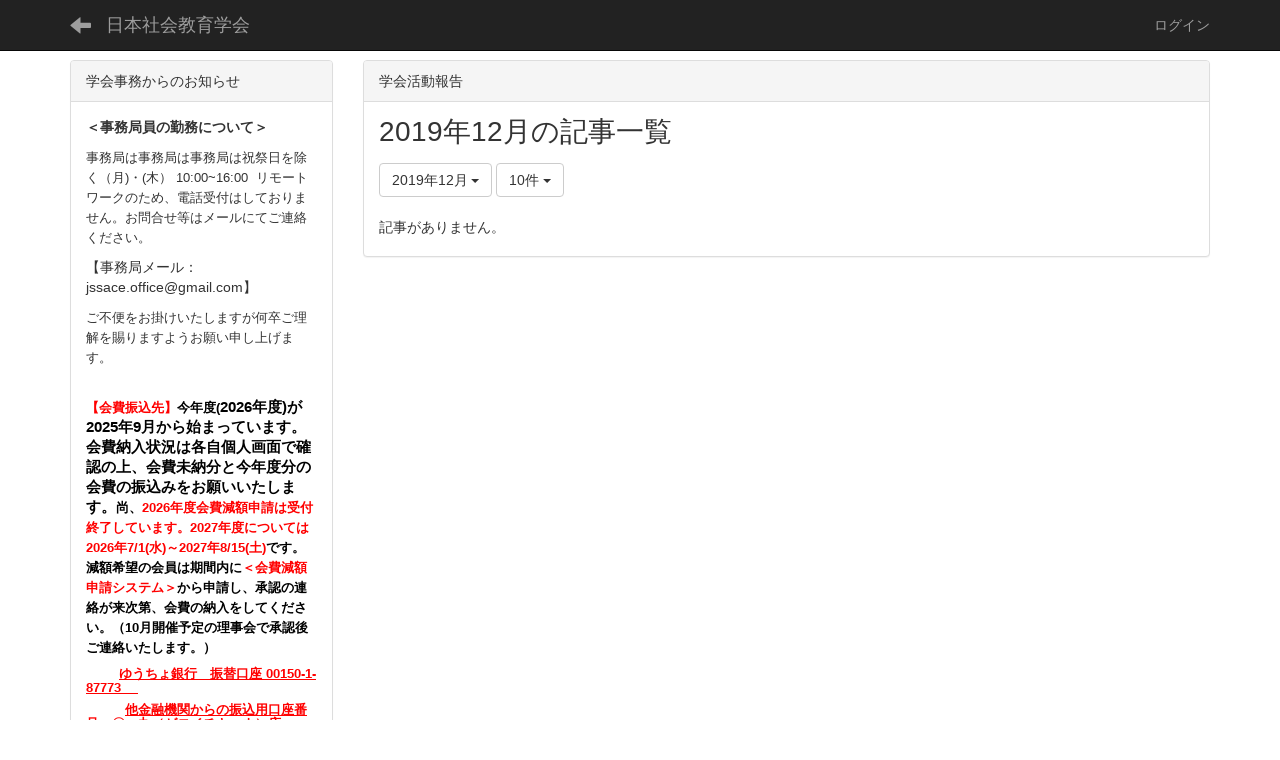

--- FILE ---
content_type: text/html; charset=UTF-8
request_url: https://www.jssace.jp/blogs/blog_entries/year_month/48/year_month:2019-12?frame_id=2203
body_size: 37263
content:
<!DOCTYPE html>
<html lang="ja" ng-app="NetCommonsApp">
	<head>
		<meta charset="utf-8">
		<meta http-equiv="X-UA-Compatible" content="IE=edge">
		<meta name="viewport" content="width=device-width, initial-scale=1">

		<title>学会活動報告 - 日本社会教育学会</title>

		<link href="/nc_favicon.ico?1560903868" type="image/x-icon" rel="icon"/><link href="/nc_favicon.ico?1560903868" type="image/x-icon" rel="shortcut icon"/><meta name="description" content="日本社会教育学会(JSSACE)公式ホームページご訪問を歓迎いたします。
社会教育の研究と実践を知ることのできるサイトを目指しています。"/><meta name="keywords" content="日本社会教育学会,社教学会,社会教育,成人教育,ノンフォーマル教育,インフォーマル教育,コミュニティ教育,jssace "/><meta name="robots" content="index,follow"/><meta name="copyright" content="Copyright © 2018 日本社会教育学会"/><meta name="author" content="日本社会教育学会"/>
	<link rel="stylesheet" type="text/css" href="/components/bootstrap/dist/css/bootstrap.min.css?1550073338"/>
	<link rel="stylesheet" type="text/css" href="/components/eonasdan-bootstrap-datetimepicker/build/css/bootstrap-datetimepicker.min.css?1608211521"/>
	<link rel="stylesheet" type="text/css" href="/css/net_commons/style.css?1644579085"/>
<link rel="stylesheet" type="text/css" href="/css/workflow/style.css?1644589015"/><link rel="stylesheet" type="text/css" href="/css/likes/style.css?1644576400"/><link rel="stylesheet" type="text/css" href="/css/categories/style.css?1644571698"/><link rel="stylesheet" type="text/css" href="/css/pages/style.css?1644579592"/><link rel="stylesheet" type="text/css" href="/css/boxes/style.css?1644570936"/><link rel="stylesheet" type="text/css" href="/css/blogs/blogs.css?1644570681"/><link rel="stylesheet" type="text/css" href="/css/menus/style.css?1644577414"/><link rel="stylesheet" type="text/css" href="/css/frames/style.css?1644575134"/><link rel="stylesheet" type="text/css" href="/css/users/style.css?1644588232"/><link rel="stylesheet" type="text/css" href="/css/user_attributes/style.css?1644587451"/><link rel="stylesheet" type="text/css" href="/css/wysiwyg/style.css?1644589270"/>
	<link rel="stylesheet" type="text/css" href="/css/bootstrap.min.css?1560903868"/>
	<link rel="stylesheet" type="text/css" href="/theme/Default/css/style.css?1560903868"/>

	<script type="text/javascript" src="/components/jquery/dist/jquery.min.js?1614705114"></script>
	<script type="text/javascript" src="/components/bootstrap/dist/js/bootstrap.min.js?1550073338"></script>
	<script type="text/javascript" src="/components/angular/angular.min.js?1649369438"></script>
	<script type="text/javascript" src="/components/angular-animate/angular-animate.js?1649369438"></script>
	<script type="text/javascript" src="/components/angular-bootstrap/ui-bootstrap-tpls.min.js?1485610379"></script>
	<script type="text/javascript" src="/js/net_commons/base.js?1644579085"></script>

<script>
NetCommonsApp.constant('NC3_URL', '');
NetCommonsApp.constant('LOGIN_USER', {"id":null});
NetCommonsApp.constant('TITLE_ICON_URL', '');
</script>


<script type="text/javascript" src="/js/likes/likes.js?1644576400"></script><script type="text/javascript" src="/js/net_commons/title_icon_picker.js?1644579085"></script><script type="text/javascript" src="/js/boxes/boxes.js?1644570936"></script><script type="text/javascript" src="/js/blogs/blogs.js?1644570681"></script><script type="text/javascript" src="/js/menus/menus.js?1644577414"></script><script type="text/javascript" src="/js/users/users.js?1644588232"></script><script type="text/x-mathjax-config">
//<![CDATA[
MathJax.Hub.Config({
	skipStartupTypeset: true,
	tex2jax: {
		inlineMath: [['$$','$$'], ['\\\\(','\\\\)']],
		displayMath: [['\\\\[','\\\\]']]
	},
	asciimath2jax: {
		delimiters: [['$$','$$']]
	}
});

//]]>
</script><script type="text/javascript" src="/components/MathJax/MathJax.js?config=TeX-MML-AM_CHTML"></script><script type="text/javascript">
//<![CDATA[
$(document).ready(function(){
	MathJax.Hub.Queue(['Typeset', MathJax.Hub, 'nc-container']);
});

//]]>
</script>	</head>

	<body class=" body-nologgedin" ng-controller="NetCommons.base">
		
		

<header id="nc-system-header" class="nc-system-header-nologgedin">
	<nav class="navbar navbar-inverse navbar-fixed-top" role="navigation">
		<div class="container clearfix text-nowrap">
			<div class="navbar-header">
				<button type="button" class="navbar-toggle" data-toggle="collapse" data-target="#nc-system-header-navbar">
					<span class="sr-only">Toggle navigation</span>
					<span class="icon-bar"></span>
					<span class="icon-bar"></span>
					<span class="icon-bar"></span>
				</button>

									<a href="/activity_report" class="nc-page-refresh pull-left visible-xs navbar-brand"><span class="glyphicon glyphicon-arrow-left"> </span></a>					<a href="/activity_report" class="nc-page-refresh pull-left hidden-xs navbar-brand"><span class="glyphicon glyphicon-arrow-left"> </span></a>				
				<a href="/" class="navbar-brand">日本社会教育学会</a>			</div>
			<div id="nc-system-header-navbar" class="navbar-collapse collapse">
				<ul class="nav navbar-nav navbar-right">
					
					
					
					
					
																	<li>
							<a href="/auth/login">ログイン</a>						</li>
					
				</ul>
			</div>
		</div>
	</nav>
</header>


<div id="loading" class="nc-loading" ng-show="sending" ng-cloak>
	<img src="/img/net_commons/loading.svg?1644579085" alt=""/></div>

		<main id="nc-container" class="container" ng-init="hashChange()">
			
			<div class="row">
				<div id="container-main" role="main" class="col-md-9 col-md-push-3">
<section id="frame-2203" class="frame panel panel-default nc-content plugin-blogs">
			<div class="panel-heading clearfix">
						<span>学会活動報告</span>

					</div>
	
	<div class="panel-body block">
		
<article class="blogEntries index " ng-controller="Blogs.Entries" ng-init="init(2203)">
	<h1 class="blogs_blogTitle">2019年12月の記事一覧</h1>

	<header class="clearfix blogs_navigation_header">
		<div class="pull-left">
			<span class="dropdown">
				<button class="btn btn-default dropdown-toggle" type="button" id="dropdownMenu1" data-toggle="dropdown" aria-expanded="true">
					<span class="pull-left nc-drop-down-ellipsis">
						2019年12月					</span>
					<span class="pull-right">
						<span class="caret"></span>
					</span>
				</button>
				<ul class="dropdown-menu" role="menu" aria-labelledby="dropdownMenu1">
					<li role="presentation"><a role="menuitem" tabindex="-1" href="/blogs/blog_entries/index/48?frame_id=2203">全ての記事</a></li>

											<li role="presentation" class="dropdown-header">カテゴリ</li>

						


	<li>
		<a href="/blogs/blog_entries/index/48/category_id:49?frame_id=2203">今日の出来事</a>	</li>
	<li>
		<a href="/blogs/blog_entries/index/48/category_id:50?frame_id=2203">連絡事項</a>	</li>
	<li>
		<a href="/blogs/blog_entries/index/48/category_id:51?frame_id=2203">報告事項</a>	</li>
	<li>
		<a href="/blogs/blog_entries/index/48/category_id:52?frame_id=2203">ミーティング</a>	</li>
	<li>
		<a href="/blogs/blog_entries/index/48/category_id:53?frame_id=2203">本・雑誌</a>	</li>
	<li>
		<a href="/blogs/blog_entries/index/48/category_id:54?frame_id=2203">ニュース</a>	</li>
	<li>
		<a href="/blogs/blog_entries/index/48/category_id:55?frame_id=2203">映画・テレビ</a>	</li>
	<li>
		<a href="/blogs/blog_entries/index/48/category_id:56?frame_id=2203">音楽</a>	</li>
	<li>
		<a href="/blogs/blog_entries/index/48/category_id:57?frame_id=2203">スポーツ</a>	</li>
	<li>
		<a href="/blogs/blog_entries/index/48/category_id:58?frame_id=2203">パソコン・インターネット</a>	</li>
	<li>
		<a href="/blogs/blog_entries/index/48/category_id:59?frame_id=2203">ペット</a>	</li>
	<li>
		<a href="/blogs/blog_entries/index/48/category_id:60?frame_id=2203">総合学習</a>	</li>
	<li>
		<a href="/blogs/blog_entries/index/48/category_id:61?frame_id=2203">アニメ・コミック</a>	</li>


					
					<li role="presentation" class="divider"></li>

					<li role="presentation" class="dropdown-header">アーカイブ</li>
					
						<li role="presentation"><a role="menuitem" tabindex="-1" href="/blogs/blog_entries/year_month/48/year_month:2026-01?frame_id=2203">2026年1月 (0)</a></li>
					
						<li role="presentation"><a role="menuitem" tabindex="-1" href="/blogs/blog_entries/year_month/48/year_month:2025-12?frame_id=2203">2025年12月 (0)</a></li>
					
						<li role="presentation"><a role="menuitem" tabindex="-1" href="/blogs/blog_entries/year_month/48/year_month:2025-11?frame_id=2203">2025年11月 (0)</a></li>
					
						<li role="presentation"><a role="menuitem" tabindex="-1" href="/blogs/blog_entries/year_month/48/year_month:2025-10?frame_id=2203">2025年10月 (0)</a></li>
					
						<li role="presentation"><a role="menuitem" tabindex="-1" href="/blogs/blog_entries/year_month/48/year_month:2025-09?frame_id=2203">2025年9月 (0)</a></li>
					
						<li role="presentation"><a role="menuitem" tabindex="-1" href="/blogs/blog_entries/year_month/48/year_month:2025-08?frame_id=2203">2025年8月 (0)</a></li>
					
						<li role="presentation"><a role="menuitem" tabindex="-1" href="/blogs/blog_entries/year_month/48/year_month:2025-07?frame_id=2203">2025年7月 (0)</a></li>
					
						<li role="presentation"><a role="menuitem" tabindex="-1" href="/blogs/blog_entries/year_month/48/year_month:2025-06?frame_id=2203">2025年6月 (0)</a></li>
					
						<li role="presentation"><a role="menuitem" tabindex="-1" href="/blogs/blog_entries/year_month/48/year_month:2025-05?frame_id=2203">2025年5月 (0)</a></li>
					
						<li role="presentation"><a role="menuitem" tabindex="-1" href="/blogs/blog_entries/year_month/48/year_month:2025-04?frame_id=2203">2025年4月 (0)</a></li>
					
						<li role="presentation"><a role="menuitem" tabindex="-1" href="/blogs/blog_entries/year_month/48/year_month:2025-03?frame_id=2203">2025年3月 (0)</a></li>
					
						<li role="presentation"><a role="menuitem" tabindex="-1" href="/blogs/blog_entries/year_month/48/year_month:2025-02?frame_id=2203">2025年2月 (0)</a></li>
					
						<li role="presentation"><a role="menuitem" tabindex="-1" href="/blogs/blog_entries/year_month/48/year_month:2025-01?frame_id=2203">2025年1月 (0)</a></li>
					
						<li role="presentation"><a role="menuitem" tabindex="-1" href="/blogs/blog_entries/year_month/48/year_month:2024-12?frame_id=2203">2024年12月 (0)</a></li>
					
						<li role="presentation"><a role="menuitem" tabindex="-1" href="/blogs/blog_entries/year_month/48/year_month:2024-11?frame_id=2203">2024年11月 (0)</a></li>
					
						<li role="presentation"><a role="menuitem" tabindex="-1" href="/blogs/blog_entries/year_month/48/year_month:2024-10?frame_id=2203">2024年10月 (0)</a></li>
					
						<li role="presentation"><a role="menuitem" tabindex="-1" href="/blogs/blog_entries/year_month/48/year_month:2024-09?frame_id=2203">2024年9月 (0)</a></li>
					
						<li role="presentation"><a role="menuitem" tabindex="-1" href="/blogs/blog_entries/year_month/48/year_month:2024-08?frame_id=2203">2024年8月 (0)</a></li>
					
						<li role="presentation"><a role="menuitem" tabindex="-1" href="/blogs/blog_entries/year_month/48/year_month:2024-07?frame_id=2203">2024年7月 (0)</a></li>
					
						<li role="presentation"><a role="menuitem" tabindex="-1" href="/blogs/blog_entries/year_month/48/year_month:2024-06?frame_id=2203">2024年6月 (0)</a></li>
					
						<li role="presentation"><a role="menuitem" tabindex="-1" href="/blogs/blog_entries/year_month/48/year_month:2024-05?frame_id=2203">2024年5月 (0)</a></li>
					
						<li role="presentation"><a role="menuitem" tabindex="-1" href="/blogs/blog_entries/year_month/48/year_month:2024-04?frame_id=2203">2024年4月 (0)</a></li>
					
						<li role="presentation"><a role="menuitem" tabindex="-1" href="/blogs/blog_entries/year_month/48/year_month:2024-03?frame_id=2203">2024年3月 (0)</a></li>
					
						<li role="presentation"><a role="menuitem" tabindex="-1" href="/blogs/blog_entries/year_month/48/year_month:2024-02?frame_id=2203">2024年2月 (0)</a></li>
					
						<li role="presentation"><a role="menuitem" tabindex="-1" href="/blogs/blog_entries/year_month/48/year_month:2024-01?frame_id=2203">2024年1月 (0)</a></li>
					
						<li role="presentation"><a role="menuitem" tabindex="-1" href="/blogs/blog_entries/year_month/48/year_month:2023-12?frame_id=2203">2023年12月 (0)</a></li>
					
						<li role="presentation"><a role="menuitem" tabindex="-1" href="/blogs/blog_entries/year_month/48/year_month:2023-11?frame_id=2203">2023年11月 (0)</a></li>
					
						<li role="presentation"><a role="menuitem" tabindex="-1" href="/blogs/blog_entries/year_month/48/year_month:2023-10?frame_id=2203">2023年10月 (0)</a></li>
					
						<li role="presentation"><a role="menuitem" tabindex="-1" href="/blogs/blog_entries/year_month/48/year_month:2023-09?frame_id=2203">2023年9月 (0)</a></li>
					
						<li role="presentation"><a role="menuitem" tabindex="-1" href="/blogs/blog_entries/year_month/48/year_month:2023-08?frame_id=2203">2023年8月 (0)</a></li>
					
						<li role="presentation"><a role="menuitem" tabindex="-1" href="/blogs/blog_entries/year_month/48/year_month:2023-07?frame_id=2203">2023年7月 (0)</a></li>
					
						<li role="presentation"><a role="menuitem" tabindex="-1" href="/blogs/blog_entries/year_month/48/year_month:2023-06?frame_id=2203">2023年6月 (0)</a></li>
					
						<li role="presentation"><a role="menuitem" tabindex="-1" href="/blogs/blog_entries/year_month/48/year_month:2023-05?frame_id=2203">2023年5月 (0)</a></li>
					
						<li role="presentation"><a role="menuitem" tabindex="-1" href="/blogs/blog_entries/year_month/48/year_month:2023-04?frame_id=2203">2023年4月 (0)</a></li>
					
						<li role="presentation"><a role="menuitem" tabindex="-1" href="/blogs/blog_entries/year_month/48/year_month:2023-03?frame_id=2203">2023年3月 (0)</a></li>
					
						<li role="presentation"><a role="menuitem" tabindex="-1" href="/blogs/blog_entries/year_month/48/year_month:2023-02?frame_id=2203">2023年2月 (0)</a></li>
					
						<li role="presentation"><a role="menuitem" tabindex="-1" href="/blogs/blog_entries/year_month/48/year_month:2023-01?frame_id=2203">2023年1月 (0)</a></li>
					
						<li role="presentation"><a role="menuitem" tabindex="-1" href="/blogs/blog_entries/year_month/48/year_month:2022-12?frame_id=2203">2022年12月 (0)</a></li>
					
						<li role="presentation"><a role="menuitem" tabindex="-1" href="/blogs/blog_entries/year_month/48/year_month:2022-11?frame_id=2203">2022年11月 (0)</a></li>
					
						<li role="presentation"><a role="menuitem" tabindex="-1" href="/blogs/blog_entries/year_month/48/year_month:2022-10?frame_id=2203">2022年10月 (0)</a></li>
					
						<li role="presentation"><a role="menuitem" tabindex="-1" href="/blogs/blog_entries/year_month/48/year_month:2022-09?frame_id=2203">2022年9月 (0)</a></li>
					
						<li role="presentation"><a role="menuitem" tabindex="-1" href="/blogs/blog_entries/year_month/48/year_month:2022-08?frame_id=2203">2022年8月 (0)</a></li>
					
						<li role="presentation"><a role="menuitem" tabindex="-1" href="/blogs/blog_entries/year_month/48/year_month:2022-07?frame_id=2203">2022年7月 (0)</a></li>
					
						<li role="presentation"><a role="menuitem" tabindex="-1" href="/blogs/blog_entries/year_month/48/year_month:2022-06?frame_id=2203">2022年6月 (0)</a></li>
					
						<li role="presentation"><a role="menuitem" tabindex="-1" href="/blogs/blog_entries/year_month/48/year_month:2022-05?frame_id=2203">2022年5月 (0)</a></li>
					
						<li role="presentation"><a role="menuitem" tabindex="-1" href="/blogs/blog_entries/year_month/48/year_month:2022-04?frame_id=2203">2022年4月 (0)</a></li>
					
						<li role="presentation"><a role="menuitem" tabindex="-1" href="/blogs/blog_entries/year_month/48/year_month:2022-03?frame_id=2203">2022年3月 (0)</a></li>
					
						<li role="presentation"><a role="menuitem" tabindex="-1" href="/blogs/blog_entries/year_month/48/year_month:2022-02?frame_id=2203">2022年2月 (0)</a></li>
					
						<li role="presentation"><a role="menuitem" tabindex="-1" href="/blogs/blog_entries/year_month/48/year_month:2022-01?frame_id=2203">2022年1月 (0)</a></li>
					
						<li role="presentation"><a role="menuitem" tabindex="-1" href="/blogs/blog_entries/year_month/48/year_month:2021-12?frame_id=2203">2021年12月 (0)</a></li>
					
						<li role="presentation"><a role="menuitem" tabindex="-1" href="/blogs/blog_entries/year_month/48/year_month:2021-11?frame_id=2203">2021年11月 (0)</a></li>
					
						<li role="presentation"><a role="menuitem" tabindex="-1" href="/blogs/blog_entries/year_month/48/year_month:2021-10?frame_id=2203">2021年10月 (0)</a></li>
					
						<li role="presentation"><a role="menuitem" tabindex="-1" href="/blogs/blog_entries/year_month/48/year_month:2021-09?frame_id=2203">2021年9月 (0)</a></li>
					
						<li role="presentation"><a role="menuitem" tabindex="-1" href="/blogs/blog_entries/year_month/48/year_month:2021-08?frame_id=2203">2021年8月 (0)</a></li>
					
						<li role="presentation"><a role="menuitem" tabindex="-1" href="/blogs/blog_entries/year_month/48/year_month:2021-07?frame_id=2203">2021年7月 (0)</a></li>
					
						<li role="presentation"><a role="menuitem" tabindex="-1" href="/blogs/blog_entries/year_month/48/year_month:2021-06?frame_id=2203">2021年6月 (0)</a></li>
					
						<li role="presentation"><a role="menuitem" tabindex="-1" href="/blogs/blog_entries/year_month/48/year_month:2021-05?frame_id=2203">2021年5月 (0)</a></li>
					
						<li role="presentation"><a role="menuitem" tabindex="-1" href="/blogs/blog_entries/year_month/48/year_month:2021-04?frame_id=2203">2021年4月 (0)</a></li>
					
						<li role="presentation"><a role="menuitem" tabindex="-1" href="/blogs/blog_entries/year_month/48/year_month:2021-03?frame_id=2203">2021年3月 (0)</a></li>
					
						<li role="presentation"><a role="menuitem" tabindex="-1" href="/blogs/blog_entries/year_month/48/year_month:2021-02?frame_id=2203">2021年2月 (0)</a></li>
					
						<li role="presentation"><a role="menuitem" tabindex="-1" href="/blogs/blog_entries/year_month/48/year_month:2021-01?frame_id=2203">2021年1月 (0)</a></li>
					
						<li role="presentation"><a role="menuitem" tabindex="-1" href="/blogs/blog_entries/year_month/48/year_month:2020-12?frame_id=2203">2020年12月 (0)</a></li>
					
						<li role="presentation"><a role="menuitem" tabindex="-1" href="/blogs/blog_entries/year_month/48/year_month:2020-11?frame_id=2203">2020年11月 (0)</a></li>
					
						<li role="presentation"><a role="menuitem" tabindex="-1" href="/blogs/blog_entries/year_month/48/year_month:2020-10?frame_id=2203">2020年10月 (0)</a></li>
					
						<li role="presentation"><a role="menuitem" tabindex="-1" href="/blogs/blog_entries/year_month/48/year_month:2020-09?frame_id=2203">2020年9月 (0)</a></li>
					
						<li role="presentation"><a role="menuitem" tabindex="-1" href="/blogs/blog_entries/year_month/48/year_month:2020-08?frame_id=2203">2020年8月 (0)</a></li>
					
						<li role="presentation"><a role="menuitem" tabindex="-1" href="/blogs/blog_entries/year_month/48/year_month:2020-07?frame_id=2203">2020年7月 (0)</a></li>
					
						<li role="presentation"><a role="menuitem" tabindex="-1" href="/blogs/blog_entries/year_month/48/year_month:2020-06?frame_id=2203">2020年6月 (0)</a></li>
					
						<li role="presentation"><a role="menuitem" tabindex="-1" href="/blogs/blog_entries/year_month/48/year_month:2020-05?frame_id=2203">2020年5月 (0)</a></li>
					
						<li role="presentation"><a role="menuitem" tabindex="-1" href="/blogs/blog_entries/year_month/48/year_month:2020-04?frame_id=2203">2020年4月 (0)</a></li>
					
						<li role="presentation"><a role="menuitem" tabindex="-1" href="/blogs/blog_entries/year_month/48/year_month:2020-03?frame_id=2203">2020年3月 (0)</a></li>
					
						<li role="presentation"><a role="menuitem" tabindex="-1" href="/blogs/blog_entries/year_month/48/year_month:2020-02?frame_id=2203">2020年2月 (0)</a></li>
					
						<li role="presentation"><a role="menuitem" tabindex="-1" href="/blogs/blog_entries/year_month/48/year_month:2020-01?frame_id=2203">2020年1月 (0)</a></li>
					
						<li role="presentation"><a role="menuitem" tabindex="-1" href="/blogs/blog_entries/year_month/48/year_month:2019-12?frame_id=2203">2019年12月 (0)</a></li>
					
						<li role="presentation"><a role="menuitem" tabindex="-1" href="/blogs/blog_entries/year_month/48/year_month:2019-11?frame_id=2203">2019年11月 (1)</a></li>
					
						<li role="presentation"><a role="menuitem" tabindex="-1" href="/blogs/blog_entries/year_month/48/year_month:2019-10?frame_id=2203">2019年10月 (0)</a></li>
					
						<li role="presentation"><a role="menuitem" tabindex="-1" href="/blogs/blog_entries/year_month/48/year_month:2019-09?frame_id=2203">2019年9月 (0)</a></li>
					
						<li role="presentation"><a role="menuitem" tabindex="-1" href="/blogs/blog_entries/year_month/48/year_month:2019-08?frame_id=2203">2019年8月 (0)</a></li>
					
						<li role="presentation"><a role="menuitem" tabindex="-1" href="/blogs/blog_entries/year_month/48/year_month:2019-07?frame_id=2203">2019年7月 (0)</a></li>
					
						<li role="presentation"><a role="menuitem" tabindex="-1" href="/blogs/blog_entries/year_month/48/year_month:2019-06?frame_id=2203">2019年6月 (0)</a></li>
					
						<li role="presentation"><a role="menuitem" tabindex="-1" href="/blogs/blog_entries/year_month/48/year_month:2019-05?frame_id=2203">2019年5月 (0)</a></li>
					
						<li role="presentation"><a role="menuitem" tabindex="-1" href="/blogs/blog_entries/year_month/48/year_month:2019-04?frame_id=2203">2019年4月 (0)</a></li>
					
						<li role="presentation"><a role="menuitem" tabindex="-1" href="/blogs/blog_entries/year_month/48/year_month:2019-03?frame_id=2203">2019年3月 (0)</a></li>
					
						<li role="presentation"><a role="menuitem" tabindex="-1" href="/blogs/blog_entries/year_month/48/year_month:2019-02?frame_id=2203">2019年2月 (0)</a></li>
					
						<li role="presentation"><a role="menuitem" tabindex="-1" href="/blogs/blog_entries/year_month/48/year_month:2019-01?frame_id=2203">2019年1月 (0)</a></li>
					
						<li role="presentation"><a role="menuitem" tabindex="-1" href="/blogs/blog_entries/year_month/48/year_month:2018-12?frame_id=2203">2018年12月 (0)</a></li>
					
						<li role="presentation"><a role="menuitem" tabindex="-1" href="/blogs/blog_entries/year_month/48/year_month:2018-11?frame_id=2203">2018年11月 (0)</a></li>
					
						<li role="presentation"><a role="menuitem" tabindex="-1" href="/blogs/blog_entries/year_month/48/year_month:2018-10?frame_id=2203">2018年10月 (0)</a></li>
					
						<li role="presentation"><a role="menuitem" tabindex="-1" href="/blogs/blog_entries/year_month/48/year_month:2018-09?frame_id=2203">2018年9月 (0)</a></li>
					
						<li role="presentation"><a role="menuitem" tabindex="-1" href="/blogs/blog_entries/year_month/48/year_month:2018-08?frame_id=2203">2018年8月 (0)</a></li>
					
						<li role="presentation"><a role="menuitem" tabindex="-1" href="/blogs/blog_entries/year_month/48/year_month:2018-07?frame_id=2203">2018年7月 (0)</a></li>
					
						<li role="presentation"><a role="menuitem" tabindex="-1" href="/blogs/blog_entries/year_month/48/year_month:2018-06?frame_id=2203">2018年6月 (0)</a></li>
					
						<li role="presentation"><a role="menuitem" tabindex="-1" href="/blogs/blog_entries/year_month/48/year_month:2018-05?frame_id=2203">2018年5月 (0)</a></li>
					
						<li role="presentation"><a role="menuitem" tabindex="-1" href="/blogs/blog_entries/year_month/48/year_month:2018-04?frame_id=2203">2018年4月 (0)</a></li>
					
						<li role="presentation"><a role="menuitem" tabindex="-1" href="/blogs/blog_entries/year_month/48/year_month:2018-03?frame_id=2203">2018年3月 (0)</a></li>
					
						<li role="presentation"><a role="menuitem" tabindex="-1" href="/blogs/blog_entries/year_month/48/year_month:2018-02?frame_id=2203">2018年2月 (0)</a></li>
					
						<li role="presentation"><a role="menuitem" tabindex="-1" href="/blogs/blog_entries/year_month/48/year_month:2018-01?frame_id=2203">2018年1月 (0)</a></li>
					
						<li role="presentation"><a role="menuitem" tabindex="-1" href="/blogs/blog_entries/year_month/48/year_month:2017-12?frame_id=2203">2017年12月 (0)</a></li>
					
						<li role="presentation"><a role="menuitem" tabindex="-1" href="/blogs/blog_entries/year_month/48/year_month:2017-11?frame_id=2203">2017年11月 (0)</a></li>
					
						<li role="presentation"><a role="menuitem" tabindex="-1" href="/blogs/blog_entries/year_month/48/year_month:2017-10?frame_id=2203">2017年10月 (0)</a></li>
					
						<li role="presentation"><a role="menuitem" tabindex="-1" href="/blogs/blog_entries/year_month/48/year_month:2017-09?frame_id=2203">2017年9月 (3)</a></li>
									</ul>
			</span>
			
<span class="btn-group">
	<button type="button" class="btn btn-default dropdown-toggle" data-toggle="dropdown" aria-expanded="false">
		10件		<span class="caret"></span>
	</button>
	<ul class="dropdown-menu" role="menu">
					<li>
				<a href="/blogs/blog_entries/year_month/48/year_month:2019-12/limit:1?frame_id=2203">1件</a>			</li>
					<li>
				<a href="/blogs/blog_entries/year_month/48/year_month:2019-12/limit:5?frame_id=2203">5件</a>			</li>
					<li>
				<a href="/blogs/blog_entries/year_month/48/year_month:2019-12/limit:10?frame_id=2203">10件</a>			</li>
					<li>
				<a href="/blogs/blog_entries/year_month/48/year_month:2019-12/limit:20?frame_id=2203">20件</a>			</li>
					<li>
				<a href="/blogs/blog_entries/year_month/48/year_month:2019-12/limit:50?frame_id=2203">50件</a>			</li>
					<li>
				<a href="/blogs/blog_entries/year_month/48/year_month:2019-12/limit:100?frame_id=2203">100件</a>			</li>
			</ul>
</span>
			

		</div>

		
	</header>

			<div class="nc-not-found">
			記事がありません。		</div>

	
</article>
	</div>
</section>
</div>
				
<div id="container-major" class="col-md-3 col-md-pull-9">
	
<div class="boxes-2">
	<div id="box-18">
<section class="frame panel panel-default nc-content plugin-announcements">
			<div class="panel-heading clearfix">
						<span>学会事務からのお知らせ</span>

					</div>
	
	<div class="panel-body block">
		

	<article>
		<p><span style="font-family: '&ldquo;ヒラギノ角ゴ ProN W3&rdquo;', '&ldquo;Hiragino Kaku Gothic ProN&rdquo;', sans-serif;"><strong>＜事務局員の勤務について＞</strong></span>　</p>
<p><span style="font-size: 10pt;">事務局は事務局は事務局は祝祭日を除く（月)・(木） 10:00~16:00&nbsp; リモートワークのため、電話受付はしておりません。お問合せ等はメールにてご連絡ください。&nbsp;</span>&nbsp;</p>
<p>【事務局メール：　jssace.office@gmail.com】</p>
<p><span style="font-size: 10pt;">ご不便をお掛けいたしますが何卒ご理解を賜りますようお願い申し上げます。</span>&nbsp;<br />&nbsp;</p>
<p><strong><span style="font-size: 10pt;"><span style="color: #ff0000;">【会費振込先】</span><span style="color: #000000;">今年度(</span></span></strong><span style="font-size: 10pt;"><strong><span style="color: #000000;"><span style="font-size: 11pt;">2026年度)が2025年9月から始まっています。会費納入状況は各自個人画面で確認の上、会費未納分と今年度分の会費の振込みをお願いいたします。</span>尚、<span style="color: #ff0000;">2026年度会費減額申請は受付終了しています。2027年度については2026年7/1(水)～2027年8/15(土)</span>です。減額希望の会員は期間内に</span><span style="color: #000000;"><span style="color: #ff0000;">＜会費減額申請システム＞</span></span><span style="color: #000000;">から申請し、承認の連絡が来次第、会費の納入をしてください。（10月開催予定の理事会で承認後ご連絡いたします。）</span></strong></span></p>
<h6><span style="font-size: 8pt; color: #e5772e;"><span style="color: #ff0000;"><strong>　　　<span style="text-decoration: underline; font-size: 10pt;">ゆうちょ銀行　振替口座 00150-1-87773 　</span></strong></span></span></h6>
<h6><span style="font-size: 10pt;"><span style="color: #e5772e;"><span style="color: #ff0000;"><strong>　　　</strong></span></span></span><span style="text-decoration: underline; font-size: 10pt;"><span style="color: #e5772e; text-decoration: underline;"><span style="color: #ff0000; text-decoration: underline;"><strong>他金融機関からの振込用口座番号：〇一九（ゼロイチキュウ）店（019） 当座0087773</strong></span></span></span></h6>
<h6><span style="font-size: 10pt; color: #0000ff;"><strong>＊口座振替ご希望の方　</strong><span style="color: #000000; font-size: 8pt;">個人ページにアクセスした後、下方＜会則・文書等＞にあります「預金口座振替依頼書」に必要事項を入力後プリントアウトし、押印したものを学会事務局までご郵送ください。今年度（2026年度）は2025年10月15日必着で〆切りました。</span></span></h6>
<h6><span style="font-size: 10pt; color: #0000ff;"><strong>＊領収書が必要な方　</strong><span style="color: #000000; font-size: 8pt;">会費等の領収書が必要な方は、メールにて領収書の宛名・送付先をお知らせください。</span></span></h6>
<h6><span style="font-size: 8pt; color: #000000;"><span style="color: #ff0000; font-size: 10pt;">◎会員の方は各自、登録メールアドレスの確認をお願いいたします。</span><br />「六月集会プログラム」「学会からのお知らせ」「研究大会プログラム」はネット配信のみになります。</span></h6>
<h6>&nbsp;</h6>
<h6>&nbsp;</h6>	</article>
	</div>
</section>

<section class="frame panel-none nc-content plugin-announcements">
	
	<div class="panel-body block">
		

	<article>
		<p><a href="https://www.jssace.jp/setting/sanka" target="_blank" rel="noopener noreferrer"><img class="img-responsive nc3-img nc3-img-block" title="" src="https://www.jssace.jp/wysiwyg/image/download/1/1214/big" alt="" data-size="big" data-position="" data-imgid="1214" /><br /></a>　　～　受付は終了しました　～</p>
<p><span style="font-size: small;"><a href="https://www.jssace.jp/junemtg" target="_blank" rel="noopener noreferrer"><img class="img-responsive nc3-img nc3-img-block" title="" src="https://www.jssace.jp/wysiwyg/image/download/1/1579/big" alt="" data-size="big" data-position="" data-imgid="1579" /><br /></a></span>　　～　受付は終了しました　～</p>	</article>
	</div>
</section>

<section class="frame panel-none nc-content plugin-announcements">
	
	<div class="panel-body block">
		

	<article>
		<p><a href="https://www.jssace.jp/login"><img class="img-responsive nc3-img nc3-img-block" title="" src="https://www.jssace.jp/wysiwyg/image/download/1/558/big" alt="" data-size="big" data-position="" data-imgid="558" /></a></p>	</article>
	</div>
</section>

<section class="frame panel-none nc-content plugin-menus">
	
	<div class="panel-body block">
		<nav ng-controller="MenusController"><div class="list-group"><a href="/" id="MenuFramesPageMajor9764" class="list-group-item clearfix menu-tree-0"><span class="pull-left">トップページ</span><span class="pull-right"></span></a><a href="/news" id="MenuFramesPageMajor976958" class="list-group-item clearfix menu-tree-0"><span class="pull-left">学会事務局からのお知らせ</span><span class="pull-right"></span></a><a href="/about" id="MenuFramesPageMajor976970" class="list-group-item clearfix menu-tree-0"><span class="pull-left">学会について（入会案内・申込）</span><span class="pull-right"></span></a><a href="/news-1" id="MenuFramesPageMajor976974" class="list-group-item clearfix menu-tree-0"><span class="pull-left">学会通信「学会からのお知らせ」</span><span class="pull-right"></span></a><a href="/conference" id="MenuFramesPageMajor976959" class="list-group-item clearfix menu-tree-0"><span class="pull-left">研究大会・六月集会</span><span class="pull-right"></span></a><a href="/project" id="MenuFramesPageMajor976960" class="list-group-item clearfix menu-tree-0"><span class="pull-left">プロジェクト研究</span><span class="pull-right"></span></a><a href="/eeb58559fd027acc9161717dc41d71fc" id="MenuFramesPageMajor9761047" class="list-group-item clearfix menu-tree-0"><span class="pull-left">会員研究支援</span><span class="pull-right"></span></a><a href="/ab72b3228ec420e3b91da4f49e166087" id="MenuFramesPageMajor9761012" class="list-group-item clearfix menu-tree-0"><span class="pull-left">会員企画のお知らせ</span><span class="pull-right"></span></a><a href="/page_20210726105603" id="MenuFramesPageMajor9761071" class="list-group-item clearfix menu-tree-0"><span class="pull-left">研究倫理と差別・ハラスメント問題への取り組み</span><span class="pull-right"><span class="glyphicon glyphicon-menu-right"> </span> </span></a><a href="/s-news-1" id="MenuFramesPageMajor976961" class="list-group-item clearfix menu-tree-0"><span class="pull-left">学会関連ニュース</span><span class="pull-right"></span></a><a href="/International" id="MenuFramesPageMajor976962" class="list-group-item clearfix menu-tree-0"><span class="pull-left">国際交流・海外リンク</span><span class="pull-right"></span></a><a href="/publication" id="MenuFramesPageMajor976971" class="list-group-item clearfix menu-tree-0"><span class="pull-left">出版案内</span><span class="pull-right"></span></a><a href="/activity_report" id="MenuFramesPageMajor976975" class="list-group-item clearfix menu-tree-0 active"><span class="pull-left">学会活動報告</span><span class="pull-right"></span></a><a href="/contact" id="MenuFramesPageMajor976972" class="list-group-item clearfix menu-tree-0"><span class="pull-left">お問い合わせ</span><span class="pull-right"></span></a><a href="/English" id="MenuFramesPageMajor976973" class="list-group-item clearfix menu-tree-0"><span class="pull-left">English Page</span><span class="pull-right"></span></a></div></nav>	</div>
</section>

<section class="frame panel panel-info nc-content plugin-announcements">
			<div class="panel-heading clearfix">
						<span>会則・文書等</span>

					</div>
	
	<div class="panel-body block">
		

	<article>
		<p><a href="https://www.jssace.jp/wysiwyg/file/download/1/3667" target="_blank" rel="noopener noreferrer">日本社会教育学会会則.pdf</a></p>
<p><a href="https://www.jssace.jp/wysiwyg/file/download/1/2215" target="_blank" rel="noopener noreferrer">『社会教育学研究』編集規程・投稿規程・執筆要領（第59巻～）.pdf</a></p>
<p><a href="https://www.jssace.jp/wysiwyg/file/download/1/1881" target="_blank" rel="noopener noreferrer">『社会教育学研究』査読基準.pdf</a></p>
<p><a href="https://www.jssace.jp/about/">入会案内</a></p>
<p><a href="https://www.jssace.jp/wysiwyg/file/download/1/1174" target="_blank" rel="noopener noreferrer">プロジェクト研究　新テーマ提案書（応募様式）.docx</a></p>
<p><a href="https://www.jssace.jp/wysiwyg/file/download/1/2732" target="_blank" rel="noopener noreferrer">会費減額制度の概要.pdf</a></p>	</article>
	</div>
</section>

<section class="frame panel panel-danger nc-content plugin-announcements">
			<div class="panel-heading clearfix">
						<span>日本社会教育学会事務局</span>

					</div>
	
	<div class="panel-body block">
		

	<article>
		<p>〒189-0012</p>
<p>東京都東村山市萩山町2-6-10-1F</p>
<p>E-mail：jssace.office◎gmail.com <br />（◎を@に変えてください）</p>
<p>（祝祭日除く月・木曜日 10:30-16:30 リモートワーク中）</p>
<p><span style="text-decoration: line-through;">Tel：090-5782-1848</span>&nbsp;&nbsp; ※現在電話受付停止中</p>	</article>
	</div>
</section>
</div></div>
</div>


							</div>

					</main>

		<footer id="nc-system-footer" role="contentinfo">
	<div class="box-footer">
		<div class="copyright">Powered by NetCommons</div>
	</div>
</footer>

<script type="text/javascript">
$(function() {
	$(document).on('keypress', 'input:not(.allow-submit)', function(event) {
		return event.which !== 13;
	});
	$('article > blockquote').css('display', 'none');
	$('<button class="btn btn-default nc-btn-blockquote"><span class="glyphicon glyphicon-option-horizontal" aria-hidden="true"></span> </button>')
		.insertBefore('article > blockquote').on('click', function(event) {
			$(this).next('blockquote').toggle();
		});
});
</script>

			</body>
</html>
